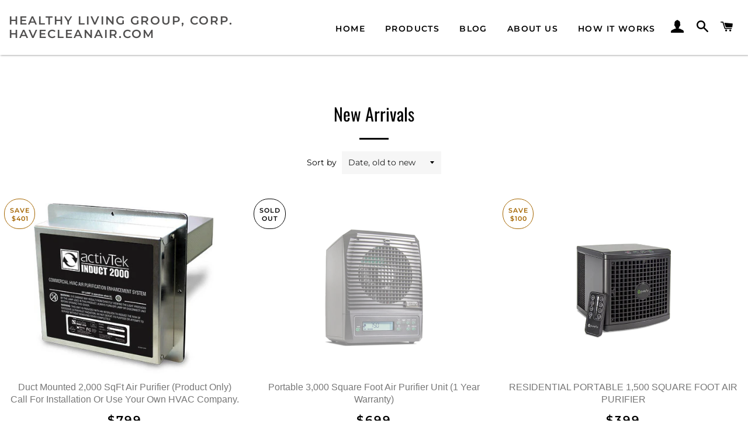

--- FILE ---
content_type: text/css
request_url: https://havecleanair.com/cdn/shop/t/7/assets/root_style.css?v=59817556288988289761646752336
body_size: 504
content:
.wrapper{max-width:1300px;margin:0 auto;padding:0 15px}div#shopify-section-1586340532709 .wrapper{padding:0!important;max-width:100%}.grid-product__image-link{background-color:#fff}.parallax{background-image:url(/cdn/shop/files/woman-meditating-thailand.jpg);min-height:600px;margin:0!important;position:relative;background-position:50% 106.9388px;background-repeat:no-repeat;background-attachment:fixed;background-size:cover}div#shopify-section-1586340532709 .wrapper.hero__text-align .hero__text-content h2{font-size:50px;line-height:33px}div#shopify-section-1586340532709 .wrapper.hero__text-align .hero__text-content,div#shopify-section-1586340532709 .wrapper.hero__text-align .hero__text-content p,div#shopify-section-1586340532709 .wrapper.hero__text-align .hero__text-content h2{opacity:1;text-align:left;padding:0!important;display:block!important;margin:20px 0;color:#d8d3d3;text-shadow:1px 1px 1px #5d5c5c}div#shopify-section-1586340532709 .wrapper.hero__text-align .hero__text-content p{font-size:30px;font-weight:700}div#shopify-section-1586340532709 .wrapper.hero__text-align{top:25%;left:8%;width:50%;position:absolute;margin:0 auto}div#shopify-section-1586340532709 .wrapper.hero__text-align .hero__text-content a.btn.hero__cta.text-link{border:none;padding:10px 20px;font-size:20px;font-weight:400}.rich-text.wrapper p{margin-bottom:10px;font-size:16px;line-height:21px}.section-header .section-header__title{color:#000;font-size:2.8em}.grid-product__title{font-weight:400;color:#777;font-family:arial;text-transform:capitalize;font-size:16px;line-height:21px;display:block;margin-bottom:10px}.long-dash{margin:0 4px;display:none}.grid-product__price{font-size:1.4em}.index-sections .shopify-section{margin-top:30px}.model_section{height:100%;padding:0}.model_section .row div{float:none;width:46%;display:inline-block;text-align:center;margin:3.5% 1% 0;vertical-align:top}div#shopify-section-1585582988498{background:#f2f2f2}.model_section .row{width:100%;margin:0 auto;max-width:1000px;text-align:center;background:none;position:relative}.model_section .row div div.box{width:55%;background:#fff;padding:10px;margin:-26px 0 0;box-shadow:1px 1px 4px #00000082}.rte h1:after,.rte .h1:after,.rte h2:after,.rte .h2:after{display:none}.model_section .row div div.box h2{font-size:22px;margin-bottom:10px;line-height:30px;margin-top:0}.model_section .row div div.box p{font-size:17px;margin:0 0 6px;font-weight:700;color:#000}.model_section .row div div.box p a{color:#000;text-decoration:none;border-bottom:none}.model_section .row div div.box span{color:#a56600;padding:6px!important;font-size:14px;letter-spacing:.05em}div#shopify-section-footer{background:#000}.site-footer a,.site-footer p,.site-footer span{color:#fff}hr.hr--large{display:none}.template-index .main-content{padding-bottom:0}footer .grid__item{padding-top:47px}.newsletter .section-header+.section-subheading{margin-top:-50px;margin-bottom:0}input,textarea,select{font-size:1em}@media only screen and (max-width: 767px){div#shopify-section-slideshow .hero__text-content{box-shadow:1px 0 4px #00000059;padding:10px}div#shopify-section-slideshow .hero__text-content h2.hero__title.h1{font-size:32px;margin-bottom:10px}div#shopify-section-slideshow .hero__text-content p.hero__subtitle{font-size:16px;margin-bottom:10px}.rich-text.wrapper h2.rich-text__heading--large.section-header__title.h1{color:#000;font-size:2em}.rich-text.wrapper p{margin-bottom:10px;font-size:15px;line-height:21px}.model_section .row div.grow{width:100%;margin:0 auto 20px;box-shadow:0 1px 3px #00000073;padding:15px 0 0;display:block}.model_section .row div div.box{width:85%;background:#fff;padding:10px;margin:-26px 0 0;box-shadow:none}div#shopify-section-1586340532709 .wrapper.hero__text-align{width:80%}div#shopify-section-1586340532709 .wrapper.hero__text-align .hero__text-content h2{font-size:2.5em;line-height:33px}div#shopify-section-1586340532709 .wrapper.hero__text-align .hero__text-content p{font-size:1.3em;font-weight:700}.newsletter .section-header+.section-subheading{margin-top:0;margin-bottom:20px}.section-header .section-header__title{color:#000;font-size:2em}}.site-header{background-color:#fff;padding:15px 0;box-shadow:1px 1px 3px #00000057}.model_section .row div img{width:300px}button.slick-arrow,button.hero__pause{display:none!important}@media screen and (min-width: 769px){.site-header__logo a{text-align:left;font-size:.8em!important;color:#504f4f!important;line-height:1.2em}}.collection-collage__item-wrapper .collection-grid__item-overlay:after{opacity:0}div#shopify-section-1586975724139 .feature-row{display:block}div#shopify-section-1586975724139 .feature-row__item.feature-row__text.feature-row__text--left{display:none}div#shopify-section-1586975724139 .feature-row__item{width:50%;margin:0 auto!important}div#shopify-section-1586975724139{border-top:1px solid #f3f1f1;padding-top:35px}.site-footer h3,.site-footer p,.site-footer div{color:#fff}ul.no-bullets.social-icons li{display:inline-block;margin:0 5px}ul.no-bullets.social-icons li a{font-size:0px}ul.no-bullets.social-icons li span.icon{font-size:20px}.grid__item.copyrght{width:100%;padding:15px 0 0;text-align:center!important;border-top:1px solid #111}.site-footer{padding-bottom:10px}footer.site-footer.small--text-center .grid-uniform{margin:0 auto!important}
/*# sourceMappingURL=/cdn/shop/t/7/assets/root_style.css.map?v=59817556288988289761646752336 */


--- FILE ---
content_type: application/javascript
request_url: https://api.ipify.org/?format=jsonp&callback=getIP
body_size: -48
content:
getIP({"ip":"18.219.140.46"});